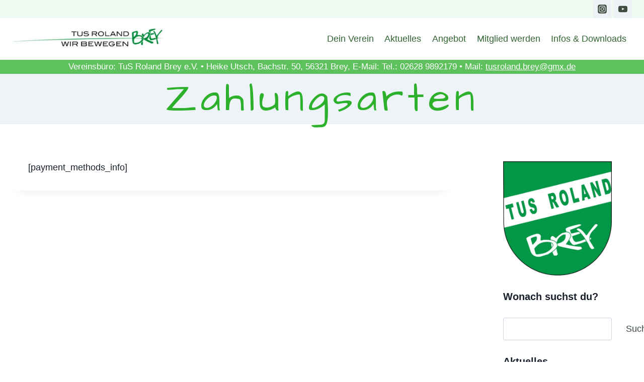

--- FILE ---
content_type: text/css
request_url: https://tus-brey.de/wp-content/plugins/kadence-blocks-pro/dist/build/style-block-css/post-grid-styles.css?ver=1.7.9
body_size: 18861
content:
.kt-post-loop-content-container .entry-title a{color:inherit;text-decoration:none}.kadence-post-image-intrisic{position:relative;height:0}.kadence-post-image-intrisic .kadence-post-image-inner-intrisic{position:absolute;overflow:hidden;left:0;right:0;top:0;bottom:0;display:flex}.kadence-post-image-intrisic .kadence-post-image-inner-intrisic a{display:block;width:100%}.kadence-post-image-intrisic .kadence-post-image-inner-intrisic img{-o-object-fit:cover;flex:1;height:100%;object-fit:cover;width:100%}.kt-post-grid-wrap{display:-ms-grid;display:grid;-ms-grid-columns:minmax(0, 1fr) minmax(0, 1fr);grid-template-columns:minmax(0, 1fr) minmax(0, 1fr);-ms-grid-rows:minmax(0, 1fr);grid-template-rows:minmax(0, 1fr);grid-gap:30px 30px}.kt-post-grid-wrap.splide__list{display:flex}.kt-post-grid-wrap[data-columns-ss="1"]{-ms-grid-columns:minmax(0, 1fr);grid-template-columns:minmax(0, 1fr)}.kt-post-grid-wrap[data-columns-ss="1"]>.kt-blocks-post-grid-item,.kt-post-grid-wrap[data-columns-ss="1"]>.kt-post-masonry-item{width:100%}.kt-post-grid-wrap[data-columns-ss="2"]>.kt-blocks-post-grid-item,.kt-post-grid-wrap[data-columns-ss="2"]>.kt-post-masonry-item{width:50%}.kt-post-grid-wrap[data-columns-ss="3"]{-ms-grid-columns:minmax(0, 1fr) minmax(0, 1fr) minmax(0, 1fr);grid-template-columns:minmax(0, 1fr) minmax(0, 1fr) minmax(0, 1fr)}.kt-post-grid-wrap[data-columns-ss="3"]>.kt-blocks-post-grid-item,.kt-post-grid-wrap[data-columns-ss="3"]>.kt-post-masonry-item{width:33.33%}.kt-post-grid-wrap[data-columns-ss="4"]{-ms-grid-columns:minmax(0, 1fr) minmax(0, 1fr) minmax(0, 1fr) minmax(0, 1fr);grid-template-columns:minmax(0, 1fr) minmax(0, 1fr) minmax(0, 1fr) minmax(0, 1fr)}.kt-post-grid-wrap[data-columns-ss="4"]>.kt-blocks-post-grid-item,.kt-post-grid-wrap[data-columns-ss="4"]>.kt-post-masonry-item{width:25%}.kt-post-grid-wrap[data-columns-ss="5"]{-ms-grid-columns:minmax(0, 1fr) minmax(0, 1fr) minmax(0, 1fr) minmax(0, 1fr) minmax(0, 1fr);grid-template-columns:minmax(0, 1fr) minmax(0, 1fr) minmax(0, 1fr) minmax(0, 1fr) minmax(0, 1fr)}.kt-post-grid-wrap[data-columns-ss="5"]>.kt-blocks-post-grid-item,.kt-post-grid-wrap[data-columns-ss="5"]>.kt-post-masonry-item{width:20%}@media(min-width: 544px){.kt-post-grid-wrap[data-columns-xs="1"]{-ms-grid-columns:minmax(0, 1fr);grid-template-columns:minmax(0, 1fr)}.kt-post-grid-wrap[data-columns-xs="1"]>.kt-blocks-post-grid-item,.kt-post-grid-wrap[data-columns-xs="1"]>.kt-post-masonry-item{width:100%}.kt-post-grid-wrap[data-columns-xs="2"]{-ms-grid-columns:minmax(0, 1fr) minmax(0, 1fr);grid-template-columns:minmax(0, 1fr) minmax(0, 1fr)}.kt-post-grid-wrap[data-columns-xs="2"]>.kt-blocks-post-grid-item,.kt-post-grid-wrap[data-columns-xs="2"]>.kt-post-masonry-item{width:50%}.kt-post-grid-wrap[data-columns-xs="3"]{-ms-grid-columns:minmax(0, 1fr) minmax(0, 1fr) minmax(0, 1fr);grid-template-columns:minmax(0, 1fr) minmax(0, 1fr) minmax(0, 1fr)}.kt-post-grid-wrap[data-columns-xs="3"]>.kt-blocks-post-grid-item,.kt-post-grid-wrap[data-columns-xs="3"]>.kt-post-masonry-item{width:33.33%}.kt-post-grid-wrap[data-columns-xs="4"]{-ms-grid-columns:minmax(0, 1fr) minmax(0, 1fr) minmax(0, 1fr) minmax(0, 1fr);grid-template-columns:minmax(0, 1fr) minmax(0, 1fr) minmax(0, 1fr) minmax(0, 1fr)}.kt-post-grid-wrap[data-columns-xs="4"]>.kt-blocks-post-grid-item,.kt-post-grid-wrap[data-columns-xs="4"]>.kt-post-masonry-item{width:25%}.kt-post-grid-wrap[data-columns-xs="5"]{-ms-grid-columns:minmax(0, 1fr) minmax(0, 1fr) minmax(0, 1fr) minmax(0, 1fr) minmax(0, 1fr);grid-template-columns:minmax(0, 1fr) minmax(0, 1fr) minmax(0, 1fr) minmax(0, 1fr) minmax(0, 1fr)}.kt-post-grid-wrap[data-columns-xs="5"]>.kt-blocks-post-grid-item,.kt-post-grid-wrap[data-columns-xs="5"]>.kt-post-masonry-item{width:20%}}@media(min-width: 768px){.kt-post-grid-wrap[data-columns-sm="1"]{-ms-grid-columns:minmax(0, 1fr);grid-template-columns:minmax(0, 1fr)}.kt-post-grid-wrap[data-columns-sm="1"]>.kt-blocks-post-grid-item,.kt-post-grid-wrap[data-columns-sm="1"]>.kt-post-masonry-item{width:100%}.kt-post-grid-wrap[data-columns-sm="2"]{-ms-grid-columns:minmax(0, 1fr) minmax(0, 1fr);grid-template-columns:minmax(0, 1fr) minmax(0, 1fr)}.kt-post-grid-wrap[data-columns-sm="2"]>.kt-blocks-post-grid-item,.kt-post-grid-wrap[data-columns-sm="2"]>.kt-post-masonry-item{width:50%}.kt-post-grid-wrap[data-columns-sm="3"]{-ms-grid-columns:minmax(0, 1fr) minmax(0, 1fr) minmax(0, 1fr);grid-template-columns:minmax(0, 1fr) minmax(0, 1fr) minmax(0, 1fr)}.kt-post-grid-wrap[data-columns-sm="3"]>.kt-blocks-post-grid-item,.kt-post-grid-wrap[data-columns-sm="3"]>.kt-post-masonry-item{width:33.33%}.kt-post-grid-wrap[data-columns-sm="4"]{-ms-grid-columns:minmax(0, 1fr) minmax(0, 1fr) minmax(0, 1fr) minmax(0, 1fr);grid-template-columns:minmax(0, 1fr) minmax(0, 1fr) minmax(0, 1fr) minmax(0, 1fr)}.kt-post-grid-wrap[data-columns-sm="4"]>.kt-blocks-post-grid-item,.kt-post-grid-wrap[data-columns-sm="4"]>.kt-post-masonry-item{width:25%}.kt-post-grid-wrap[data-columns-sm="5"]{-ms-grid-columns:minmax(0, 1fr) minmax(0, 1fr) minmax(0, 1fr) minmax(0, 1fr) minmax(0, 1fr);grid-template-columns:minmax(0, 1fr) minmax(0, 1fr) minmax(0, 1fr) minmax(0, 1fr) minmax(0, 1fr)}.kt-post-grid-wrap[data-columns-sm="5"]>.kt-blocks-post-grid-item,.kt-post-grid-wrap[data-columns-sm="5"]>.kt-post-masonry-item{width:20%}}@media(min-width: 992px){.kt-post-grid-wrap[data-columns-md="1"]{-ms-grid-columns:minmax(0, 1fr);grid-template-columns:minmax(0, 1fr)}.kt-post-grid-wrap[data-columns-md="1"]>.kt-blocks-post-grid-item,.kt-post-grid-wrap[data-columns-md="1"]>.kt-post-masonry-item{width:100%}.kt-post-grid-wrap[data-columns-md="2"]{-ms-grid-columns:minmax(0, 1fr) minmax(0, 1fr);grid-template-columns:minmax(0, 1fr) minmax(0, 1fr)}.kt-post-grid-wrap[data-columns-md="2"]>.kt-blocks-post-grid-item,.kt-post-grid-wrap[data-columns-md="2"]>.kt-post-masonry-item{width:50%}.kt-post-grid-wrap[data-columns-md="3"]{-ms-grid-columns:minmax(0, 1fr) minmax(0, 1fr) minmax(0, 1fr);grid-template-columns:minmax(0, 1fr) minmax(0, 1fr) minmax(0, 1fr)}.kt-post-grid-wrap[data-columns-md="3"]>.kt-blocks-post-grid-item,.kt-post-grid-wrap[data-columns-md="3"]>.kt-post-masonry-item{width:33.33%}.kt-post-grid-wrap[data-columns-md="4"]{-ms-grid-columns:minmax(0, 1fr) minmax(0, 1fr) minmax(0, 1fr) minmax(0, 1fr);grid-template-columns:minmax(0, 1fr) minmax(0, 1fr) minmax(0, 1fr) minmax(0, 1fr)}.kt-post-grid-wrap[data-columns-md="4"]>.kt-blocks-post-grid-item,.kt-post-grid-wrap[data-columns-md="4"]>.kt-post-masonry-item{width:25%}.kt-post-grid-wrap[data-columns-md="5"]{-ms-grid-columns:minmax(0, 1fr) minmax(0, 1fr) minmax(0, 1fr) minmax(0, 1fr) minmax(0, 1fr);grid-template-columns:minmax(0, 1fr) minmax(0, 1fr) minmax(0, 1fr) minmax(0, 1fr) minmax(0, 1fr)}.kt-post-grid-wrap[data-columns-md="5"]>.kt-blocks-post-grid-item,.kt-post-grid-wrap[data-columns-md="5"]>.kt-post-masonry-item{width:20%}}@media(min-width: 1200px){.kt-post-grid-wrap[data-columns-xl="1"]{-ms-grid-columns:minmax(0, 1fr);grid-template-columns:minmax(0, 1fr)}.kt-post-grid-wrap[data-columns-xl="1"]>.kt-blocks-post-grid-item,.kt-post-grid-wrap[data-columns-xl="1"]>.kt-post-masonry-item{width:100%}.kt-post-grid-wrap[data-columns-xl="2"]{-ms-grid-columns:minmax(0, 1fr) minmax(0, 1fr);grid-template-columns:minmax(0, 1fr) minmax(0, 1fr)}.kt-post-grid-wrap[data-columns-xl="2"]>.kt-blocks-post-grid-item,.kt-post-grid-wrap[data-columns-xl="2"]>.kt-post-masonry-item{width:50%}.kt-post-grid-wrap[data-columns-xl="3"]{-ms-grid-columns:minmax(0, 1fr) minmax(0, 1fr) minmax(0, 1fr);grid-template-columns:minmax(0, 1fr) minmax(0, 1fr) minmax(0, 1fr)}.kt-post-grid-wrap[data-columns-xl="3"]>.kt-blocks-post-grid-item,.kt-post-grid-wrap[data-columns-xl="3"]>.kt-post-masonry-item{width:33.33%}.kt-post-grid-wrap[data-columns-xl="4"]{-ms-grid-columns:minmax(0, 1fr) minmax(0, 1fr) minmax(0, 1fr) minmax(0, 1fr);grid-template-columns:minmax(0, 1fr) minmax(0, 1fr) minmax(0, 1fr) minmax(0, 1fr)}.kt-post-grid-wrap[data-columns-xl="4"]>.kt-blocks-post-grid-item,.kt-post-grid-wrap[data-columns-xl="4"]>.kt-post-masonry-item{width:25%}.kt-post-grid-wrap[data-columns-xl="5"]{-ms-grid-columns:minmax(0, 1fr) minmax(0, 1fr) minmax(0, 1fr) minmax(0, 1fr) minmax(0, 1fr);grid-template-columns:minmax(0, 1fr) minmax(0, 1fr) minmax(0, 1fr) minmax(0, 1fr) minmax(0, 1fr)}.kt-post-grid-wrap[data-columns-xl="5"]>.kt-blocks-post-grid-item,.kt-post-grid-wrap[data-columns-xl="5"]>.kt-post-masonry-item{width:20%}.kt-post-grid-wrap[data-columns-xl="6"]{-ms-grid-columns:minmax(0, 1fr) minmax(0, 1fr) minmax(0, 1fr) minmax(0, 1fr) minmax(0, 1fr) minmax(0, 1fr);grid-template-columns:minmax(0, 1fr) minmax(0, 1fr) minmax(0, 1fr) minmax(0, 1fr) minmax(0, 1fr) minmax(0, 1fr)}.kt-post-grid-wrap[data-columns-xl="6"]>.kt-blocks-post-grid-item,.kt-post-grid-wrap[data-columns-xl="6"]>.kt-post-masonry-item{width:16.66%}.kt-post-grid-wrap[data-columns-xl="7"]{-ms-grid-columns:minmax(0, 1fr) minmax(0, 1fr) minmax(0, 1fr) minmax(0, 1fr) minmax(0, 1fr) minmax(0, 1fr) minmax(0, 1fr);grid-template-columns:minmax(0, 1fr) minmax(0, 1fr) minmax(0, 1fr) minmax(0, 1fr) minmax(0, 1fr) minmax(0, 1fr) minmax(0, 1fr)}.kt-post-grid-wrap[data-columns-xl="7"]>.kt-blocks-post-grid-item,.kt-post-grid-wrap[data-columns-xl="7"]>.kt-post-masonry-item{width:14.28%}.kt-post-grid-wrap[data-columns-xl="8"]{-ms-grid-columns:minmax(0, 1fr) minmax(0, 1fr) minmax(0, 1fr) minmax(0, 1fr) minmax(0, 1fr) minmax(0, 1fr) minmax(0, 1fr) minmax(0, 1fr);grid-template-columns:minmax(0, 1fr) minmax(0, 1fr) minmax(0, 1fr) minmax(0, 1fr) minmax(0, 1fr) minmax(0, 1fr) minmax(0, 1fr) minmax(0, 1fr)}.kt-post-grid-wrap[data-columns-xl="8"]>.kt-blocks-post-grid-item,.kt-post-grid-wrap[data-columns-xl="8"]>.kt-post-masonry-item{width:12.5%}}@media(min-width: 1500px){.kt-post-grid-wrap[data-columns-xxl="1"]{-ms-grid-columns:minmax(0, 1fr);grid-template-columns:minmax(0, 1fr)}.kt-post-grid-wrap[data-columns-xxl="1"]>.kt-blocks-post-grid-item,.kt-post-grid-wrap[data-columns-xxl="1"]>.kt-post-masonry-item{width:100%}.kt-post-grid-wrap[data-columns-xxl="2"]{-ms-grid-columns:minmax(0, 1fr) minmax(0, 1fr);grid-template-columns:minmax(0, 1fr) minmax(0, 1fr)}.kt-post-grid-wrap[data-columns-xxl="2"]>.kt-blocks-post-grid-item,.kt-post-grid-wrap[data-columns-xxl="2"]>.kt-post-masonry-item{width:50%}.kt-post-grid-wrap[data-columns-xxl="3"]{-ms-grid-columns:minmax(0, 1fr) minmax(0, 1fr) minmax(0, 1fr);grid-template-columns:minmax(0, 1fr) minmax(0, 1fr) minmax(0, 1fr)}.kt-post-grid-wrap[data-columns-xxl="3"]>.kt-blocks-post-grid-item,.kt-post-grid-wrap[data-columns-xxl="3"]>.kt-post-masonry-item{width:33.33%}.kt-post-grid-wrap[data-columns-xxl="4"]{-ms-grid-columns:minmax(0, 1fr) minmax(0, 1fr) minmax(0, 1fr) minmax(0, 1fr);grid-template-columns:minmax(0, 1fr) minmax(0, 1fr) minmax(0, 1fr) minmax(0, 1fr)}.kt-post-grid-wrap[data-columns-xxl="4"]>.kt-blocks-post-grid-item,.kt-post-grid-wrap[data-columns-xxl="4"]>.kt-post-masonry-item{width:25%}.kt-post-grid-wrap[data-columns-xxl="5"]{-ms-grid-columns:minmax(0, 1fr) minmax(0, 1fr) minmax(0, 1fr) minmax(0, 1fr) minmax(0, 1fr);grid-template-columns:minmax(0, 1fr) minmax(0, 1fr) minmax(0, 1fr) minmax(0, 1fr) minmax(0, 1fr)}.kt-post-grid-wrap[data-columns-xxl="5"]>.kt-blocks-post-grid-item,.kt-post-grid-wrap[data-columns-xxl="5"]>.kt-post-masonry-item{width:20%}.kt-post-grid-wrap[data-columns-xxl="6"]{-ms-grid-columns:minmax(0, 1fr) minmax(0, 1fr) minmax(0, 1fr) minmax(0, 1fr) minmax(0, 1fr) minmax(0, 1fr);grid-template-columns:minmax(0, 1fr) minmax(0, 1fr) minmax(0, 1fr) minmax(0, 1fr) minmax(0, 1fr) minmax(0, 1fr)}.kt-post-grid-wrap[data-columns-xxl="6"]>.kt-blocks-post-grid-item,.kt-post-grid-wrap[data-columns-xxl="6"]>.kt-post-masonry-item{width:16.66%}.kt-post-grid-wrap[data-columns-xxl="7"]{-ms-grid-columns:minmax(0, 1fr) minmax(0, 1fr) minmax(0, 1fr) minmax(0, 1fr) minmax(0, 1fr) minmax(0, 1fr) minmax(0, 1fr);grid-template-columns:minmax(0, 1fr) minmax(0, 1fr) minmax(0, 1fr) minmax(0, 1fr) minmax(0, 1fr) minmax(0, 1fr) minmax(0, 1fr)}.kt-post-grid-wrap[data-columns-xxl="7"]>.kt-blocks-post-grid-item,.kt-post-grid-wrap[data-columns-xxl="7"]>.kt-post-masonry-item{width:14.28%}.kt-post-grid-wrap[data-columns-xxl="8"]{-ms-grid-columns:minmax(0, 1fr) minmax(0, 1fr) minmax(0, 1fr) minmax(0, 1fr) minmax(0, 1fr) minmax(0, 1fr) minmax(0, 1fr) minmax(0, 1fr);grid-template-columns:minmax(0, 1fr) minmax(0, 1fr) minmax(0, 1fr) minmax(0, 1fr) minmax(0, 1fr) minmax(0, 1fr) minmax(0, 1fr) minmax(0, 1fr)}.kt-post-grid-wrap[data-columns-xxl="8"]>.kt-blocks-post-grid-item,.kt-post-grid-wrap[data-columns-xxl="8"]>.kt-post-masonry-item{width:12.5%}}@supports(display: grid){.kt-blocks-post-loop-block .kt-post-grid-layout-grid-wrap>.kt-blocks-post-grid-item{width:auto}}.kt-post-grid-layout-grid-wrap>.kt-blocks-post-grid-item{float:left}.kt-feat-image-align-left{display:-ms-grid;display:grid;-ms-grid-columns:30% auto;grid-template-columns:30% auto;-ms-grid-rows:auto;grid-template-rows:auto}@media(max-width: 767px){.kt-blocks-post-grid-item .kt-feat-image-mobile-align-top{display:block}}.kt-blocks-post-grid-item{border-style:solid;outline:0;box-sizing:border-box;border-width:0}.kt-blocks-post-grid-item .entry-title a:not(.button):not(.list){display:block;color:inherit;text-decoration:none}.kt-blocks-post-grid-item .kt-blocks-post-top-meta{font-size:14px;display:flex;word-break:break-word;flex-wrap:wrap}.kt-blocks-post-grid-item .kt-blocks-post-top-meta>div{padding-right:5px}.kt-blocks-post-grid-item .entry-content{position:relative}.kt-blocks-post-grid-item .kt-blocks-post-readmore{text-decoration:none;display:inline-block;border:0 solid transparent;transition:all .2s ease-out}.kt-blocks-post-grid-item footer{position:relative;border:0 solid transparent;display:flex;word-break:break-word;justify-content:space-between;font-size:14px}.kt-blocks-post-grid-item footer a{text-decoration:none}.kt-blocks-post-grid-item .kt-blocks-post-top-meta>div.kt-blocks-meta-no-divider{padding-right:0}.kt-blocks-post-footer-left,.kt-blocks-post-footer-right{display:flex;flex-wrap:wrap}.kt-blocks-post-footer-left>div{margin-right:5px}.kt-blocks-post-footer-right>div{margin-left:5px}.kt-blocks-tags a,.kt-blocks-categories a{margin-left:3px !important}.kt-blocks-categories a:first-child,.kt-blocks-tags a:first-child{margin-left:0 !important}.kt-blocks-post-grid-item header{position:relative}.kt-blocks-post-footer svg{top:.125em;position:relative;height:1em;width:1em}.kt-blocks-css-tool-top{position:relative}.kt-blocks-css-tool-top:before{content:"";position:absolute;top:-6px;left:50%;transform:translateX(-50%);border-width:4px 6px 0 6px;border-style:solid;border-color:rgba(0,0,0,.9) transparent transparent transparent;z-index:99;opacity:0;transition:200ms}.kt-blocks-css-tool-top:after{content:attr(aria-label);color:#fff;padding:2px 4px;font-size:.8em;display:block;position:absolute;left:50%;top:-6px;transform:translateX(-50%) translateY(-100%);background:rgba(0,0,0,.9);text-align:center;color:#fff;min-width:80px;border-radius:5px;pointer-events:none;z-index:99;opacity:0;transition:200ms}.kt-blocks-css-tool-top:hover::after,.kt-blocks-css-tool-top:hover::before{opacity:1}.kt-blocks-page-nav{text-align:center}.kt-blocks-page-nav .nav-links>br{display:none}.kt-blocks-page-nav .nav-links>a,.kt-blocks-page-nav .nav-links>span{padding:8px 18px;font-weight:700;font-size:14px;margin:5px;display:inline-block;float:none;min-width:14px;text-align:center;color:var(--global-palette5, #aaa);background:var(--global-palette9, #fff);border:solid 2px var(--global-palette5, #aaa);transition:all .2s ease-in-out}.kt-blocks-page-nav .nav-links>a:hover{border-color:var(--global-palette4, #777);color:var(--global-palette4, #777)}.kt-blocks-page-nav .nav-links>.current{border-color:var(--global-palette4, #777);background:var(--global-palette4, #777);color:var(--global-palette9, #fff)}.kt-blocks-page-nav .nav-links:after{clear:both;display:table;content:""}.kt-post-grid-layout-masonry-wrap{margin-left:-15px;margin-right:-15px}.kb-filter-enabled .kt-post-grid-layout-grid-wrap,.kb-filter-enabled .kt-post-grid-layout-masonry-wrap{transition:height .8s ease-in-out;display:block}.kt-post-grid-layout-grid.kb-filter-enabled .kt-post-grid-wrap{margin-left:-15px;margin-right:-15px;display:block}.kt-post-grid-wrap.kt-post-grid-layout-masonry-wrap{transition:height .8s ease-in-out;display:block}.kt-post-grid-layout-grid.kb-filter-enabled .kt-post-masonry-item{float:left;padding:0 15px 30px}.kt-post-grid-layout-masonry-wrap .kt-post-masonry-item{float:left;padding:0 15px 30px;opacity:0;-webkit-animation:ktBlocksReveal 2s ease forwards;animation:ktBlocksReveal 2s ease forwards}.kb-filter-enabled .kt-post-grid-layout-masonry-wrap .kt-post-masonry-item{-webkit-animation:none;animation:none;opacity:1;transform:none}.kt-post-grid-layout-masonry-wrap .kt-post-masonry-item.kt-post-masonry-trigger-animation{opacity:0;transform:translateY(80px);-webkit-animation:ktBlocksMoveUp .65s cubic-bezier(0.215, 0.61, 0.355, 1) forwards;animation:ktBlocksMoveUp .65s cubic-bezier(0.215, 0.61, 0.355, 1) forwards}.kb-filter-enabled .kt-post-grid-layout-masonry-wrap .kt-post-masonry-item.kt-post-masonry-trigger-animation{-webkit-animation:none;animation:none;opacity:1;transform:none}.kt-post-grid-layout-masonry-wrap .kt-post-masonry-item.kt-post-masonry-trigger-animation{-webkit-animation:none;animation:none;opacity:1;transform:none}.kb-post-footer-bottom-align{height:100%;display:flex;flex-direction:column}.kb-post-footer-bottom-align .kt-blocks-post-grid-item-inner{flex-grow:1;display:flex;flex-direction:column}.kb-post-footer-bottom-align .kt-blocks-post-grid-item-inner .entry-content:after{content:"";display:block;width:100%}.kt-blocks-post-grid-item .kb-post-footer-bottom-align .kt-blocks-post-grid-item-inner .kt-blocks-post-footer{margin-top:auto}.kt-blocks-post-footer-right .kt-blocks-css-tool-top:after{left:auto;right:-6px;transform:translate(0, -100%)}.kt-post-grid-layout-carousel-wrap .splide__track .kt-post-grid-wrap.splide__list{-moz-column-gap:0;column-gap:0;row-gap:0}@-webkit-keyframes ktBlocksMoveUp{100%{-webkit-transform:translateY(0);opacity:1}}@keyframes ktBlocksMoveUp{100%{transform:translateY(0);opacity:1}}@-webkit-keyframes ktBlocksReveal{99%{opacity:0}100%{opacity:1}}@keyframes ktBlocksReveal{99%{opacity:0}100%{opacity:1}}.kb-filter-item{background:transparent;box-shadow:none;outline:0;border-radius:0;border-style:solid;border-width:0 0 2px 0;margin:0 10px 0 0;padding:5px 8px;border-color:transparent;transition:all .35s ease-in-out;font-weight:bold;color:#444;text-decoration:none;text-shadow:none}.kb-filter-item:hover,.kb-filter-item:focus{border-color:rgba(23,104,234,.2);box-shadow:none;color:#444;background:transparent}.kb-filter-item.is-active{border-color:#1768ea;box-shadow:none;color:#444;background:transparent}.kb-post-filter-container{margin-bottom:20px;display:flex;flex-wrap:wrap;justify-content:center}
